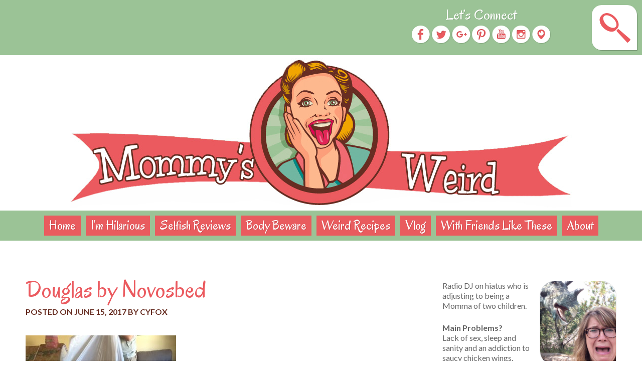

--- FILE ---
content_type: text/html; charset=UTF-8
request_url: https://www.mommysweird.com/2017/06/bed-in-a-box.html/douglas-3
body_size: 10709
content:
<!DOCTYPE html>
<html lang="en-US">
<head>
<meta charset="UTF-8">
<meta name="viewport" content="width=device-width, initial-scale=1">
<link rel="profile" href="https://gmpg.org/xfn/11">
<link rel="pingback" href="https://www.mommysweird.com/xmlrpc.php">
<link rel="apple-touch-icon" sizes="57x57" href="https://www.mommysweird.com/wp-content/themes/mommysweird/images/favicon/apple-icon-57x57.png">
<link rel="apple-touch-icon" sizes="60x60" href="https://www.mommysweird.com/wp-content/themes/mommysweird/images/favicon/apple-icon-60x60.png">
<link rel="apple-touch-icon" sizes="72x72" href="https://www.mommysweird.com/wp-content/themes/mommysweird/images/favicon/apple-icon-72x72.png">
<link rel="apple-touch-icon" sizes="76x76" href="https://www.mommysweird.com/wp-content/themes/mommysweird/images/favicon/apple-icon-76x76.png">
<link rel="apple-touch-icon" sizes="114x114" href="https://www.mommysweird.com/wp-content/themes/mommysweird/images/favicon/apple-icon-114x114.png">
<link rel="apple-touch-icon" sizes="120x120" href="https://www.mommysweird.com/wp-content/themes/mommysweird/images/favicon/apple-icon-120x120.png">
<link rel="apple-touch-icon" sizes="144x144" href="https://www.mommysweird.com/wp-content/themes/mommysweird/images/favicon/apple-icon-144x144.png">
<link rel="apple-touch-icon" sizes="152x152" href="https://www.mommysweird.com/wp-content/themes/mommysweird/images/favicon/apple-icon-152x152.png">
<link rel="apple-touch-icon" sizes="180x180" href="https://www.mommysweird.com/wp-content/themes/mommysweird/images/favicon/apple-icon-180x180.png">
<link rel="icon" type="image/png" sizes="192x192"  href="https://www.mommysweird.com/wp-content/themes/mommysweird/images/favicon/android-icon-192x192.png">
<link rel="icon" type="image/png" sizes="32x32" href="https://www.mommysweird.com/wp-content/themes/mommysweird/images/favicon/favicon-32x32.png">
<link rel="icon" type="image/png" sizes="96x96" href="https://www.mommysweird.com/wp-content/themes/mommysweird/images/favicon/favicon-96x96.png">
<link rel="icon" type="image/png" sizes="16x16" href="https://www.mommysweird.com/wp-content/themes/mommysweird/images/favicon/favicon-16x16.png">
<link rel="manifest" href="/manifest.json">
<meta name="msapplication-TileColor" content="#ffffff">
<meta name="msapplication-TileImage" content="https://www.mommysweird.com/wp-content/themes/mommysweird/images/favicon/ms-icon-144x144.png">
<meta name="theme-color" content="#ffffff">
<title>Douglas by Novosbed  - Mommy&#039;s Weird | Parenting, Recipes and Reviews</title>
<meta name='robots' content='max-image-preview:large' />
<link rel='dns-prefetch' href='//fonts.googleapis.com' />
<link rel='dns-prefetch' href='//fonts.gstatic.com' />
<link rel='dns-prefetch' href='//ajax.googleapis.com' />
<link rel='dns-prefetch' href='//apis.google.com' />
<link rel='dns-prefetch' href='//google-analytics.com' />
<link rel='dns-prefetch' href='//www.google-analytics.com' />
<link rel='dns-prefetch' href='//ssl.google-analytics.com' />
<link rel='dns-prefetch' href='//youtube.com' />
<link rel='dns-prefetch' href='//s.gravatar.com' />
<link href='//hb.wpmucdn.com' rel='preconnect' />
<link rel="alternate" type="application/rss+xml" title="Mommy&#039;s Weird | Parenting, Recipes and Reviews &raquo; Feed" href="https://www.mommysweird.com/feed" />
<link rel="alternate" title="oEmbed (JSON)" type="application/json+oembed" href="https://www.mommysweird.com/wp-json/oembed/1.0/embed?url=https%3A%2F%2Fwww.mommysweird.com%2F2017%2F06%2Fbed-in-a-box.html%2Fdouglas-3" />
<link rel="alternate" title="oEmbed (XML)" type="text/xml+oembed" href="https://www.mommysweird.com/wp-json/oembed/1.0/embed?url=https%3A%2F%2Fwww.mommysweird.com%2F2017%2F06%2Fbed-in-a-box.html%2Fdouglas-3&#038;format=xml" />
<style id='wp-img-auto-sizes-contain-inline-css' type='text/css'>
img:is([sizes=auto i],[sizes^="auto," i]){contain-intrinsic-size:3000px 1500px}
/*# sourceURL=wp-img-auto-sizes-contain-inline-css */
</style>
<style id='wp-emoji-styles-inline-css' type='text/css'>

	img.wp-smiley, img.emoji {
		display: inline !important;
		border: none !important;
		box-shadow: none !important;
		height: 1em !important;
		width: 1em !important;
		margin: 0 0.07em !important;
		vertical-align: -0.1em !important;
		background: none !important;
		padding: 0 !important;
	}
/*# sourceURL=wp-emoji-styles-inline-css */
</style>
<link rel='stylesheet' id='wp-block-library-css' href='https://www.mommysweird.com/wp-includes/css/dist/block-library/style.min.css?ver=8b3d1775c9f4762c41899a5970098af7' type='text/css' media='all' />
<style id='global-styles-inline-css' type='text/css'>
:root{--wp--preset--aspect-ratio--square: 1;--wp--preset--aspect-ratio--4-3: 4/3;--wp--preset--aspect-ratio--3-4: 3/4;--wp--preset--aspect-ratio--3-2: 3/2;--wp--preset--aspect-ratio--2-3: 2/3;--wp--preset--aspect-ratio--16-9: 16/9;--wp--preset--aspect-ratio--9-16: 9/16;--wp--preset--color--black: #000000;--wp--preset--color--cyan-bluish-gray: #abb8c3;--wp--preset--color--white: #ffffff;--wp--preset--color--pale-pink: #f78da7;--wp--preset--color--vivid-red: #cf2e2e;--wp--preset--color--luminous-vivid-orange: #ff6900;--wp--preset--color--luminous-vivid-amber: #fcb900;--wp--preset--color--light-green-cyan: #7bdcb5;--wp--preset--color--vivid-green-cyan: #00d084;--wp--preset--color--pale-cyan-blue: #8ed1fc;--wp--preset--color--vivid-cyan-blue: #0693e3;--wp--preset--color--vivid-purple: #9b51e0;--wp--preset--gradient--vivid-cyan-blue-to-vivid-purple: linear-gradient(135deg,rgb(6,147,227) 0%,rgb(155,81,224) 100%);--wp--preset--gradient--light-green-cyan-to-vivid-green-cyan: linear-gradient(135deg,rgb(122,220,180) 0%,rgb(0,208,130) 100%);--wp--preset--gradient--luminous-vivid-amber-to-luminous-vivid-orange: linear-gradient(135deg,rgb(252,185,0) 0%,rgb(255,105,0) 100%);--wp--preset--gradient--luminous-vivid-orange-to-vivid-red: linear-gradient(135deg,rgb(255,105,0) 0%,rgb(207,46,46) 100%);--wp--preset--gradient--very-light-gray-to-cyan-bluish-gray: linear-gradient(135deg,rgb(238,238,238) 0%,rgb(169,184,195) 100%);--wp--preset--gradient--cool-to-warm-spectrum: linear-gradient(135deg,rgb(74,234,220) 0%,rgb(151,120,209) 20%,rgb(207,42,186) 40%,rgb(238,44,130) 60%,rgb(251,105,98) 80%,rgb(254,248,76) 100%);--wp--preset--gradient--blush-light-purple: linear-gradient(135deg,rgb(255,206,236) 0%,rgb(152,150,240) 100%);--wp--preset--gradient--blush-bordeaux: linear-gradient(135deg,rgb(254,205,165) 0%,rgb(254,45,45) 50%,rgb(107,0,62) 100%);--wp--preset--gradient--luminous-dusk: linear-gradient(135deg,rgb(255,203,112) 0%,rgb(199,81,192) 50%,rgb(65,88,208) 100%);--wp--preset--gradient--pale-ocean: linear-gradient(135deg,rgb(255,245,203) 0%,rgb(182,227,212) 50%,rgb(51,167,181) 100%);--wp--preset--gradient--electric-grass: linear-gradient(135deg,rgb(202,248,128) 0%,rgb(113,206,126) 100%);--wp--preset--gradient--midnight: linear-gradient(135deg,rgb(2,3,129) 0%,rgb(40,116,252) 100%);--wp--preset--font-size--small: 13px;--wp--preset--font-size--medium: 20px;--wp--preset--font-size--large: 36px;--wp--preset--font-size--x-large: 42px;--wp--preset--spacing--20: 0.44rem;--wp--preset--spacing--30: 0.67rem;--wp--preset--spacing--40: 1rem;--wp--preset--spacing--50: 1.5rem;--wp--preset--spacing--60: 2.25rem;--wp--preset--spacing--70: 3.38rem;--wp--preset--spacing--80: 5.06rem;--wp--preset--shadow--natural: 6px 6px 9px rgba(0, 0, 0, 0.2);--wp--preset--shadow--deep: 12px 12px 50px rgba(0, 0, 0, 0.4);--wp--preset--shadow--sharp: 6px 6px 0px rgba(0, 0, 0, 0.2);--wp--preset--shadow--outlined: 6px 6px 0px -3px rgb(255, 255, 255), 6px 6px rgb(0, 0, 0);--wp--preset--shadow--crisp: 6px 6px 0px rgb(0, 0, 0);}:where(.is-layout-flex){gap: 0.5em;}:where(.is-layout-grid){gap: 0.5em;}body .is-layout-flex{display: flex;}.is-layout-flex{flex-wrap: wrap;align-items: center;}.is-layout-flex > :is(*, div){margin: 0;}body .is-layout-grid{display: grid;}.is-layout-grid > :is(*, div){margin: 0;}:where(.wp-block-columns.is-layout-flex){gap: 2em;}:where(.wp-block-columns.is-layout-grid){gap: 2em;}:where(.wp-block-post-template.is-layout-flex){gap: 1.25em;}:where(.wp-block-post-template.is-layout-grid){gap: 1.25em;}.has-black-color{color: var(--wp--preset--color--black) !important;}.has-cyan-bluish-gray-color{color: var(--wp--preset--color--cyan-bluish-gray) !important;}.has-white-color{color: var(--wp--preset--color--white) !important;}.has-pale-pink-color{color: var(--wp--preset--color--pale-pink) !important;}.has-vivid-red-color{color: var(--wp--preset--color--vivid-red) !important;}.has-luminous-vivid-orange-color{color: var(--wp--preset--color--luminous-vivid-orange) !important;}.has-luminous-vivid-amber-color{color: var(--wp--preset--color--luminous-vivid-amber) !important;}.has-light-green-cyan-color{color: var(--wp--preset--color--light-green-cyan) !important;}.has-vivid-green-cyan-color{color: var(--wp--preset--color--vivid-green-cyan) !important;}.has-pale-cyan-blue-color{color: var(--wp--preset--color--pale-cyan-blue) !important;}.has-vivid-cyan-blue-color{color: var(--wp--preset--color--vivid-cyan-blue) !important;}.has-vivid-purple-color{color: var(--wp--preset--color--vivid-purple) !important;}.has-black-background-color{background-color: var(--wp--preset--color--black) !important;}.has-cyan-bluish-gray-background-color{background-color: var(--wp--preset--color--cyan-bluish-gray) !important;}.has-white-background-color{background-color: var(--wp--preset--color--white) !important;}.has-pale-pink-background-color{background-color: var(--wp--preset--color--pale-pink) !important;}.has-vivid-red-background-color{background-color: var(--wp--preset--color--vivid-red) !important;}.has-luminous-vivid-orange-background-color{background-color: var(--wp--preset--color--luminous-vivid-orange) !important;}.has-luminous-vivid-amber-background-color{background-color: var(--wp--preset--color--luminous-vivid-amber) !important;}.has-light-green-cyan-background-color{background-color: var(--wp--preset--color--light-green-cyan) !important;}.has-vivid-green-cyan-background-color{background-color: var(--wp--preset--color--vivid-green-cyan) !important;}.has-pale-cyan-blue-background-color{background-color: var(--wp--preset--color--pale-cyan-blue) !important;}.has-vivid-cyan-blue-background-color{background-color: var(--wp--preset--color--vivid-cyan-blue) !important;}.has-vivid-purple-background-color{background-color: var(--wp--preset--color--vivid-purple) !important;}.has-black-border-color{border-color: var(--wp--preset--color--black) !important;}.has-cyan-bluish-gray-border-color{border-color: var(--wp--preset--color--cyan-bluish-gray) !important;}.has-white-border-color{border-color: var(--wp--preset--color--white) !important;}.has-pale-pink-border-color{border-color: var(--wp--preset--color--pale-pink) !important;}.has-vivid-red-border-color{border-color: var(--wp--preset--color--vivid-red) !important;}.has-luminous-vivid-orange-border-color{border-color: var(--wp--preset--color--luminous-vivid-orange) !important;}.has-luminous-vivid-amber-border-color{border-color: var(--wp--preset--color--luminous-vivid-amber) !important;}.has-light-green-cyan-border-color{border-color: var(--wp--preset--color--light-green-cyan) !important;}.has-vivid-green-cyan-border-color{border-color: var(--wp--preset--color--vivid-green-cyan) !important;}.has-pale-cyan-blue-border-color{border-color: var(--wp--preset--color--pale-cyan-blue) !important;}.has-vivid-cyan-blue-border-color{border-color: var(--wp--preset--color--vivid-cyan-blue) !important;}.has-vivid-purple-border-color{border-color: var(--wp--preset--color--vivid-purple) !important;}.has-vivid-cyan-blue-to-vivid-purple-gradient-background{background: var(--wp--preset--gradient--vivid-cyan-blue-to-vivid-purple) !important;}.has-light-green-cyan-to-vivid-green-cyan-gradient-background{background: var(--wp--preset--gradient--light-green-cyan-to-vivid-green-cyan) !important;}.has-luminous-vivid-amber-to-luminous-vivid-orange-gradient-background{background: var(--wp--preset--gradient--luminous-vivid-amber-to-luminous-vivid-orange) !important;}.has-luminous-vivid-orange-to-vivid-red-gradient-background{background: var(--wp--preset--gradient--luminous-vivid-orange-to-vivid-red) !important;}.has-very-light-gray-to-cyan-bluish-gray-gradient-background{background: var(--wp--preset--gradient--very-light-gray-to-cyan-bluish-gray) !important;}.has-cool-to-warm-spectrum-gradient-background{background: var(--wp--preset--gradient--cool-to-warm-spectrum) !important;}.has-blush-light-purple-gradient-background{background: var(--wp--preset--gradient--blush-light-purple) !important;}.has-blush-bordeaux-gradient-background{background: var(--wp--preset--gradient--blush-bordeaux) !important;}.has-luminous-dusk-gradient-background{background: var(--wp--preset--gradient--luminous-dusk) !important;}.has-pale-ocean-gradient-background{background: var(--wp--preset--gradient--pale-ocean) !important;}.has-electric-grass-gradient-background{background: var(--wp--preset--gradient--electric-grass) !important;}.has-midnight-gradient-background{background: var(--wp--preset--gradient--midnight) !important;}.has-small-font-size{font-size: var(--wp--preset--font-size--small) !important;}.has-medium-font-size{font-size: var(--wp--preset--font-size--medium) !important;}.has-large-font-size{font-size: var(--wp--preset--font-size--large) !important;}.has-x-large-font-size{font-size: var(--wp--preset--font-size--x-large) !important;}
/*# sourceURL=global-styles-inline-css */
</style>

<style id='classic-theme-styles-inline-css' type='text/css'>
/*! This file is auto-generated */
.wp-block-button__link{color:#fff;background-color:#32373c;border-radius:9999px;box-shadow:none;text-decoration:none;padding:calc(.667em + 2px) calc(1.333em + 2px);font-size:1.125em}.wp-block-file__button{background:#32373c;color:#fff;text-decoration:none}
/*# sourceURL=/wp-includes/css/classic-themes.min.css */
</style>
<link rel='stylesheet' id='mediaelement-css' href='https://www.mommysweird.com/wp-includes/js/mediaelement/mediaelementplayer-legacy.min.css?ver=4.2.17' type='text/css' media='all' />
<link rel='stylesheet' id='wp-mediaelement-css' href='https://www.mommysweird.com/wp-includes/js/mediaelement/wp-mediaelement.min.css?ver=8b3d1775c9f4762c41899a5970098af7' type='text/css' media='all' />
<link rel='stylesheet' id='view_editor_gutenberg_frontend_assets-css' href='https://www.mommysweird.com/wp-content/plugins/toolset-blocks/public/css/views-frontend.css?ver=3.6.19' type='text/css' media='all' />
<style id='view_editor_gutenberg_frontend_assets-inline-css' type='text/css'>
.wpv-sort-list-dropdown.wpv-sort-list-dropdown-style-default > span.wpv-sort-list,.wpv-sort-list-dropdown.wpv-sort-list-dropdown-style-default .wpv-sort-list-item {border-color: #cdcdcd;}.wpv-sort-list-dropdown.wpv-sort-list-dropdown-style-default .wpv-sort-list-item a {color: #444;background-color: #fff;}.wpv-sort-list-dropdown.wpv-sort-list-dropdown-style-default a:hover,.wpv-sort-list-dropdown.wpv-sort-list-dropdown-style-default a:focus {color: #000;background-color: #eee;}.wpv-sort-list-dropdown.wpv-sort-list-dropdown-style-default .wpv-sort-list-item.wpv-sort-list-current a {color: #000;background-color: #eee;}
.wpv-sort-list-dropdown.wpv-sort-list-dropdown-style-default > span.wpv-sort-list,.wpv-sort-list-dropdown.wpv-sort-list-dropdown-style-default .wpv-sort-list-item {border-color: #cdcdcd;}.wpv-sort-list-dropdown.wpv-sort-list-dropdown-style-default .wpv-sort-list-item a {color: #444;background-color: #fff;}.wpv-sort-list-dropdown.wpv-sort-list-dropdown-style-default a:hover,.wpv-sort-list-dropdown.wpv-sort-list-dropdown-style-default a:focus {color: #000;background-color: #eee;}.wpv-sort-list-dropdown.wpv-sort-list-dropdown-style-default .wpv-sort-list-item.wpv-sort-list-current a {color: #000;background-color: #eee;}.wpv-sort-list-dropdown.wpv-sort-list-dropdown-style-grey > span.wpv-sort-list,.wpv-sort-list-dropdown.wpv-sort-list-dropdown-style-grey .wpv-sort-list-item {border-color: #cdcdcd;}.wpv-sort-list-dropdown.wpv-sort-list-dropdown-style-grey .wpv-sort-list-item a {color: #444;background-color: #eeeeee;}.wpv-sort-list-dropdown.wpv-sort-list-dropdown-style-grey a:hover,.wpv-sort-list-dropdown.wpv-sort-list-dropdown-style-grey a:focus {color: #000;background-color: #e5e5e5;}.wpv-sort-list-dropdown.wpv-sort-list-dropdown-style-grey .wpv-sort-list-item.wpv-sort-list-current a {color: #000;background-color: #e5e5e5;}
.wpv-sort-list-dropdown.wpv-sort-list-dropdown-style-default > span.wpv-sort-list,.wpv-sort-list-dropdown.wpv-sort-list-dropdown-style-default .wpv-sort-list-item {border-color: #cdcdcd;}.wpv-sort-list-dropdown.wpv-sort-list-dropdown-style-default .wpv-sort-list-item a {color: #444;background-color: #fff;}.wpv-sort-list-dropdown.wpv-sort-list-dropdown-style-default a:hover,.wpv-sort-list-dropdown.wpv-sort-list-dropdown-style-default a:focus {color: #000;background-color: #eee;}.wpv-sort-list-dropdown.wpv-sort-list-dropdown-style-default .wpv-sort-list-item.wpv-sort-list-current a {color: #000;background-color: #eee;}.wpv-sort-list-dropdown.wpv-sort-list-dropdown-style-grey > span.wpv-sort-list,.wpv-sort-list-dropdown.wpv-sort-list-dropdown-style-grey .wpv-sort-list-item {border-color: #cdcdcd;}.wpv-sort-list-dropdown.wpv-sort-list-dropdown-style-grey .wpv-sort-list-item a {color: #444;background-color: #eeeeee;}.wpv-sort-list-dropdown.wpv-sort-list-dropdown-style-grey a:hover,.wpv-sort-list-dropdown.wpv-sort-list-dropdown-style-grey a:focus {color: #000;background-color: #e5e5e5;}.wpv-sort-list-dropdown.wpv-sort-list-dropdown-style-grey .wpv-sort-list-item.wpv-sort-list-current a {color: #000;background-color: #e5e5e5;}.wpv-sort-list-dropdown.wpv-sort-list-dropdown-style-blue > span.wpv-sort-list,.wpv-sort-list-dropdown.wpv-sort-list-dropdown-style-blue .wpv-sort-list-item {border-color: #0099cc;}.wpv-sort-list-dropdown.wpv-sort-list-dropdown-style-blue .wpv-sort-list-item a {color: #444;background-color: #cbddeb;}.wpv-sort-list-dropdown.wpv-sort-list-dropdown-style-blue a:hover,.wpv-sort-list-dropdown.wpv-sort-list-dropdown-style-blue a:focus {color: #000;background-color: #95bedd;}.wpv-sort-list-dropdown.wpv-sort-list-dropdown-style-blue .wpv-sort-list-item.wpv-sort-list-current a {color: #000;background-color: #95bedd;}
/*# sourceURL=view_editor_gutenberg_frontend_assets-inline-css */
</style>
<link rel='stylesheet' id='wpa-css-css' href='https://www.mommysweird.com/wp-content/plugins/honeypot/includes/css/wpa.css?ver=2.3.04' type='text/css' media='all' />
<link rel='stylesheet' id='mommysweird-style-css' href='https://www.mommysweird.com/wp-content/themes/mommysweird/style.css?ver=20151209' type='text/css' media='all' />
<script type="text/javascript" src="https://www.mommysweird.com/wp-content/plugins/toolset-blocks/vendor/toolset/common-es/public/toolset-common-es-frontend.js?ver=175000" id="toolset-common-es-frontend-js"></script>
<script type="text/javascript" src="https://www.mommysweird.com/wp-includes/js/jquery/jquery.min.js?ver=3.7.1" id="jquery-core-js"></script>
<script type="text/javascript" src="https://www.mommysweird.com/wp-includes/js/jquery/jquery-migrate.min.js?ver=3.4.1" id="jquery-migrate-js"></script>
<link rel="https://api.w.org/" href="https://www.mommysweird.com/wp-json/" /><link rel="alternate" title="JSON" type="application/json" href="https://www.mommysweird.com/wp-json/wp/v2/media/4685" /><link rel="EditURI" type="application/rsd+xml" title="RSD" href="https://www.mommysweird.com/xmlrpc.php?rsd" />

<link rel='shortlink' href='https://www.mommysweird.com/?p=4685' />
					<!-- Google Analytics tracking code output by Beehive Analytics Pro -->
						<script async src="https://www.googletagmanager.com/gtag/js?id=G-0NKK7JV9TE&l=beehiveDataLayer"></script>
		<script>
						window.beehiveDataLayer = window.beehiveDataLayer || [];
			function beehive_ga() {beehiveDataLayer.push(arguments);}
			beehive_ga('js', new Date())
						beehive_ga('config', 'G-0NKK7JV9TE', {
				'anonymize_ip': false,
				'allow_google_signals': true,
			})
					</script>
		 <script> window.addEventListener("load",function(){ var c={script:false,link:false}; function ls(s) { if(!['script','link'].includes(s)||c[s]){return;}c[s]=true; var d=document,f=d.getElementsByTagName(s)[0],j=d.createElement(s); if(s==='script'){j.async=true;j.src='https://www.mommysweird.com/wp-content/plugins/toolset-blocks/vendor/toolset/blocks/public/js/frontend.js?v=1.6.15';}else{ j.rel='stylesheet';j.href='https://www.mommysweird.com/wp-content/plugins/toolset-blocks/vendor/toolset/blocks/public/css/style.css?v=1.6.15';} f.parentNode.insertBefore(j, f); }; function ex(){ls('script');ls('link')} window.addEventListener("scroll", ex, {once: true}); if (('IntersectionObserver' in window) && ('IntersectionObserverEntry' in window) && ('intersectionRatio' in window.IntersectionObserverEntry.prototype)) { var i = 0, fb = document.querySelectorAll("[class^='tb-']"), o = new IntersectionObserver(es => { es.forEach(e => { o.unobserve(e.target); if (e.intersectionRatio > 0) { ex();o.disconnect();}else{ i++;if(fb.length>i){o.observe(fb[i])}} }) }); if (fb.length) { o.observe(fb[i]) } } }) </script>
	<noscript>
		<link rel="stylesheet" href="https://www.mommysweird.com/wp-content/plugins/toolset-blocks/vendor/toolset/blocks/public/css/style.css">
	</noscript><!-- SEO meta tags powered by SmartCrawl https://wpmudev.com/project/smartcrawl-wordpress-seo/ -->
<link rel="canonical" href="https://www.mommysweird.com/2017/06/bed-in-a-box.html/douglas-3" />
<script type="application/ld+json">{"@context":"https:\/\/schema.org","@graph":[{"@type":"Organization","@id":"https:\/\/www.mommysweird.com\/#schema-publishing-organization","url":"https:\/\/www.mommysweird.com","name":"Mommy&#039;s Weird | Parenting, Recipes and Reviews"},{"@type":"WebSite","@id":"https:\/\/www.mommysweird.com\/#schema-website","url":"https:\/\/www.mommysweird.com","name":"Mommy&#039;s Weird | Parenting, Recipes and Reviews","encoding":"UTF-8","potentialAction":{"@type":"SearchAction","target":"https:\/\/www.mommysweird.com\/search\/{search_term_string}","query-input":"required name=search_term_string"}},{"@type":"BreadcrumbList","@id":"https:\/\/www.mommysweird.com\/2017\/06\/bed-in-a-box.html\/douglas-3?attachment=douglas-3\/#breadcrumb","itemListElement":[{"@type":"ListItem","position":1,"name":"Home","item":"https:\/\/www.mommysweird.com"},{"@type":"ListItem","position":2,"name":"Bed in a Box&#8230;","item":"https:\/\/www.mommysweird.com\/2017\/06\/bed-in-a-box.html"},{"@type":"ListItem","position":3,"name":"Douglas by Novosbed"}]},{"@type":"Person","@id":"https:\/\/www.mommysweird.com\/author\/cyfox\/#schema-author","name":"cyfox","url":"https:\/\/www.mommysweird.com\/author\/cyfox"}]}</script>
<meta property="og:type" content="article" />
<meta property="og:url" content="https://www.mommysweird.com/2017/06/bed-in-a-box.html/douglas-3" />
<meta property="og:title" content="Douglas by Novosbed - Mommy&#039;s Weird | Parenting, Recipes and Reviews" />
<meta property="article:published_time" content="2017-06-15T00:41:53" />
<meta property="article:author" content="cyfox" />
<meta name="twitter:card" content="summary" />
<meta name="twitter:title" content="Douglas by Novosbed - Mommy&#039;s Weird | Parenting, Recipes and Reviews" />
<!-- /SEO -->
<style type="text/css" id="branda-admin-bar-logo">
body #wpadminbar #wp-admin-bar-wp-logo > .ab-item {
	background-image: url(https://genexsites.s3.ca-west-1.amazonaws.com/02/wp-content/uploads/2025/08/X-white_sm-1.png);
	background-repeat: no-repeat;
	background-position: 50%;
	background-size: 80%;
}
body #wpadminbar #wp-admin-bar-wp-logo > .ab-item .ab-icon:before {
	content: " ";
}
</style>
<link href='https://fonts.googleapis.com/css?family=Lato:400,400italic,700,700italic|Oregano' rel='stylesheet' type='text/css'>

	<!-- Please call pinit.js only once per page -->
	<script async defer data-pin-hover="true" data-pin-tall="true" src="//assets.pinterest.com/js/pinit.js"></script>
</head>

<body data-rsssl=1 class="attachment wp-singular attachment-template-default single single-attachment postid-4685 attachmentid-4685 attachment-jpeg wp-theme-mommysweird">
<div id="page" class="site">
	<a class="skip-link screen-reader-text" href="#content">Skip to content</a>

	<header id="masthead" class="site-header" role="banner">
		<div id="greenbar" class="green">
			<div class="header-ad">
							</div>
			<div class="header-content">
				<div class="header-social">
					<aside id="text-15" class="widget widget_text"><h2 class="widget-title">Let&#8217;s Connect</h2>			<div class="textwidget"><a href="https://www.facebook.com/MommysWeird" target="blank"><img src="https://www.mommysweird.com/wp-content/themes/mommysweird/images/icon-facebook.png" style="width:38px; height:40px;" /></a>

<a href="https://twitter.com/Mommyisweird" target="blank">
<img src="https://www.mommysweird.com/wp-content/themes/mommysweird/images/icon-twitter.png" style="width:38px; height:40px;" /></a>

<a href="https://plus.google.com/s/Kyla%20Cornish" target="blank"><img src="https://www.mommysweird.com/wp-content/themes/mommysweird/images/icon-google.png" style="width:38px; height:40px;" /></a>

<a href="https://pinterest.com/mommyisweird/" target="blank"><img src="https://www.mommysweird.com/wp-content/themes/mommysweird/images/icon-pinterest.png" style="width:38px; height:40px;" /></a>

<a href=" http://www.youtube.com/channel/UCUlOCJiMFGk28VpLpKSPm2Q?feature=watch" target="blank"><img src="https://www.mommysweird.com/wp-content/themes/mommysweird/images/icon-youtube.png" style="width:38px; height:40px;" /></a>

<a href="https://www.instagram.com/mommyisweird/" target="_blank"><img src="https://www.mommysweird.com/wp-content/themes/mommysweird/images/icon-instagram.png" style="width:38px; height:40px;" /></a>

<a href="https://www.periscope.tv/mommyisweird" target="_blank"><img src="https://www.mommysweird.com/wp-content/themes/mommysweird/images/icon-periscope.png" style="width:38px; height:40px;" /></a></div>
		</aside>				</div>
				<div class="header-search">
					<button class="search-toggle"></button>
					<form role="search" method="get" class="search-form" action="https://www.mommysweird.com/">
				<label>
					<span class="screen-reader-text">Search for:</span>
					<input type="search" class="search-field" placeholder="Search &hellip;" value="" name="s" />
				</label>
				<input type="submit" class="search-submit" value="Search" />
			</form>				</div>
			</div>
		</div>
		<div class="site-branding">
				<h1 class="site-title"><a href="https://www.mommysweird.com/" rel="home">Mommy&#039;s Weird | Parenting, Recipes and Reviews</a></h1>
		</div>

		<nav id="site-navigation" class="main-navigation green">
			<button class="menu-toggle" aria-controls="primary-menu" aria-expanded="false">Primary Menu</button>
			<div class="menu-menu-container"><ul id="primary-menu" class="menu"><li id="menu-item-360" class="menu-item menu-item-type-custom menu-item-object-custom menu-item-home menu-item-360"><a href="https://www.mommysweird.com/">Home</a></li>
<li id="menu-item-359" class="menu-item menu-item-type-taxonomy menu-item-object-category menu-item-has-children menu-item-359"><a href="https://www.mommysweird.com/category/im-hilarious">I&#8217;m Hilarious</a>
<ul class="sub-menu">
	<li id="menu-item-25" class="menu-item menu-item-type-taxonomy menu-item-object-category menu-item-25"><a href="https://www.mommysweird.com/category/stuff-i-dig">Stuff I Dig</a></li>
</ul>
</li>
<li id="menu-item-21" class="menu-item menu-item-type-taxonomy menu-item-object-category menu-item-has-children menu-item-21"><a href="https://www.mommysweird.com/category/selfish-reviews">Selfish Reviews</a>
<ul class="sub-menu">
	<li id="menu-item-1985" class="menu-item menu-item-type-taxonomy menu-item-object-category menu-item-1985"><a href="https://www.mommysweird.com/category/travel">Travel</a></li>
	<li id="menu-item-22" class="menu-item menu-item-type-taxonomy menu-item-object-category menu-item-22"><a href="https://www.mommysweird.com/category/selfish-reviews/books">Books</a></li>
	<li id="menu-item-23" class="menu-item menu-item-type-taxonomy menu-item-object-category menu-item-23"><a href="https://www.mommysweird.com/category/selfish-reviews/movies">Movies</a></li>
	<li id="menu-item-24" class="menu-item menu-item-type-taxonomy menu-item-object-category menu-item-24"><a href="https://www.mommysweird.com/category/selfish-reviews/products">Products</a></li>
</ul>
</li>
<li id="menu-item-2782" class="menu-item menu-item-type-taxonomy menu-item-object-category menu-item-2782"><a href="https://www.mommysweird.com/category/body-beware">Body Beware</a></li>
<li id="menu-item-325" class="menu-item menu-item-type-taxonomy menu-item-object-category menu-item-325"><a href="https://www.mommysweird.com/category/weird-recipes">Weird Recipes</a></li>
<li id="menu-item-452" class="menu-item menu-item-type-taxonomy menu-item-object-category menu-item-452"><a href="https://www.mommysweird.com/category/vlog-2">Vlog</a></li>
<li id="menu-item-3605" class="menu-item menu-item-type-taxonomy menu-item-object-category menu-item-has-children menu-item-3605"><a href="https://www.mommysweird.com/category/stuff-i-dig/guest-posts">With Friends Like These</a>
<ul class="sub-menu">
	<li id="menu-item-28" class="menu-item menu-item-type-taxonomy menu-item-object-category menu-item-28"><a href="https://www.mommysweird.com/category/stuff-i-dig/guest-posts">Guest Posts</a></li>
	<li id="menu-item-2202" class="menu-item menu-item-type-taxonomy menu-item-object-category menu-item-2202"><a href="https://www.mommysweird.com/category/im-hilarious/crap-my-friends-post-on-facebook-im-hilarious">Crap My Friends Post On Facebook</a></li>
</ul>
</li>
<li id="menu-item-13" class="menu-item menu-item-type-post_type menu-item-object-page menu-item-has-children menu-item-13"><a href="https://www.mommysweird.com/about">About</a>
<ul class="sub-menu">
	<li id="menu-item-14" class="menu-item menu-item-type-post_type menu-item-object-page menu-item-14"><a href="https://www.mommysweird.com/contact">Contact</a></li>
	<li id="menu-item-18" class="menu-item menu-item-type-post_type menu-item-object-page menu-item-18"><a href="https://www.mommysweird.com/social-jelly">Social Jelly</a></li>
</ul>
</li>
</ul></div>		</nav>
	</header>

	<div id="content" class="site-content">

	<div class="row">
		<div class="small-12 medium-8 content-area columns" id="primary">
			<main id="main" class="site-main post-page" role="main">

		
			
<article id="post-4685" class="post-4685 attachment type-attachment status-inherit hentry">
	<header class="entry-header">
		<h1 class="entry-title">Douglas by Novosbed</h1>
		<div class="entry-meta">
			<span class="posted-on">Posted on <a href="https://www.mommysweird.com/2017/06/bed-in-a-box.html/douglas-3" rel="bookmark"><time class="entry-date published" datetime="2017-06-15T00:41:53-06:00">June 15, 2017</time><time class="updated" datetime="2017-06-15T00:42:14-06:00">June 15, 2017</time></a></span><span class="byline"> by <span class="author vcard"><a class="url fn n" href="https://www.mommysweird.com/author/cyfox">cyfox</a></span></span>		</div><!-- .entry-meta -->
	</header><!-- .entry-header -->

	<div class="entry-content">
		<p class="attachment"><a href='https://genexsites.s3.ca-west-1.amazonaws.com/02/wp-content/uploads/sites/231/2017/06/Douglas-3.jpg'><img fetchpriority="high" decoding="async" width="300" height="300" src="https://genexsites.s3.ca-west-1.amazonaws.com/02/wp-content/uploads/sites/231/2017/06/Douglas-3-300x300.jpg" class="attachment-medium size-medium" alt="" srcset="https://genexsites.s3.ca-west-1.amazonaws.com/02/wp-content/uploads/sites/231/2017/06/Douglas-3-300x300.jpg 300w, https://genexsites.s3.ca-west-1.amazonaws.com/02/wp-content/uploads/sites/231/2017/06/Douglas-3-150x150.jpg 150w, https://genexsites.s3.ca-west-1.amazonaws.com/02/wp-content/uploads/sites/231/2017/06/Douglas-3-768x768.jpg 768w, https://genexsites.s3.ca-west-1.amazonaws.com/02/wp-content/uploads/sites/231/2017/06/Douglas-3-1024x1024.jpg 1024w" sizes="(max-width: 300px) 100vw, 300px" /></a></p>
			</div><!-- .entry-content -->

	<footer class="entry-footer">
			</footer><!-- .entry-footer -->
</article><!-- #post-## -->

			
		
			</main>
		</div>


		<div class="small-12 medium-4 columns">
			
<div id="secondary" class="widget-area sidebar" role="complementary">
	<aside id="text-23" class="widget widget_text">			<div class="textwidget"><div class="sidebar-image"><img src="https://www.mommysweird.com/wp-content/themes/mommysweird/images/kyla.jpg" alt="picture of Kyla and a dinosaur" /></div><p>Radio DJ on hiatus who is adjusting to being a Momma of two children.</p>

<p><strong>Main Problems?</strong><br />
Lack of sex, sleep and sanity and an addiction to saucy chicken wings.</p></div>
		</aside><aside id="text-24" class="widget widget_text"><h2 class="widget-title">Watch Mommy&#8217;s Weird</h2>			<div class="textwidget"><div class="youtube-wrap"><iframe src="https://www.youtube.com/embed/0E_-F7HAmZ4" frameborder="0" allow="encrypted-media" allowfullscreen></iframe></div>
</div>
		</aside><aside id="text-26" class="widget widget_text">			<div class="textwidget"></div>
		</aside><aside id="archives-4" class="widget widget_archive"><h2 class="widget-title">Blog Archives</h2>		<label class="screen-reader-text" for="archives-dropdown-4">Blog Archives</label>
		<select id="archives-dropdown-4" name="archive-dropdown">
			
			<option value="">Select Month</option>
				<option value='https://www.mommysweird.com/2020/02'> February 2020 </option>
	<option value='https://www.mommysweird.com/2020/01'> January 2020 </option>
	<option value='https://www.mommysweird.com/2019/12'> December 2019 </option>
	<option value='https://www.mommysweird.com/2019/11'> November 2019 </option>
	<option value='https://www.mommysweird.com/2019/10'> October 2019 </option>
	<option value='https://www.mommysweird.com/2019/09'> September 2019 </option>
	<option value='https://www.mommysweird.com/2019/08'> August 2019 </option>
	<option value='https://www.mommysweird.com/2019/07'> July 2019 </option>
	<option value='https://www.mommysweird.com/2019/06'> June 2019 </option>
	<option value='https://www.mommysweird.com/2019/05'> May 2019 </option>
	<option value='https://www.mommysweird.com/2019/04'> April 2019 </option>
	<option value='https://www.mommysweird.com/2019/03'> March 2019 </option>
	<option value='https://www.mommysweird.com/2019/02'> February 2019 </option>
	<option value='https://www.mommysweird.com/2019/01'> January 2019 </option>
	<option value='https://www.mommysweird.com/2018/12'> December 2018 </option>
	<option value='https://www.mommysweird.com/2018/11'> November 2018 </option>
	<option value='https://www.mommysweird.com/2018/10'> October 2018 </option>
	<option value='https://www.mommysweird.com/2018/09'> September 2018 </option>
	<option value='https://www.mommysweird.com/2018/08'> August 2018 </option>
	<option value='https://www.mommysweird.com/2018/07'> July 2018 </option>
	<option value='https://www.mommysweird.com/2018/06'> June 2018 </option>
	<option value='https://www.mommysweird.com/2018/05'> May 2018 </option>
	<option value='https://www.mommysweird.com/2018/04'> April 2018 </option>
	<option value='https://www.mommysweird.com/2018/03'> March 2018 </option>
	<option value='https://www.mommysweird.com/2018/02'> February 2018 </option>
	<option value='https://www.mommysweird.com/2018/01'> January 2018 </option>
	<option value='https://www.mommysweird.com/2017/12'> December 2017 </option>
	<option value='https://www.mommysweird.com/2017/11'> November 2017 </option>
	<option value='https://www.mommysweird.com/2017/10'> October 2017 </option>
	<option value='https://www.mommysweird.com/2017/09'> September 2017 </option>
	<option value='https://www.mommysweird.com/2017/08'> August 2017 </option>
	<option value='https://www.mommysweird.com/2017/07'> July 2017 </option>
	<option value='https://www.mommysweird.com/2017/06'> June 2017 </option>
	<option value='https://www.mommysweird.com/2017/05'> May 2017 </option>
	<option value='https://www.mommysweird.com/2017/04'> April 2017 </option>
	<option value='https://www.mommysweird.com/2017/03'> March 2017 </option>
	<option value='https://www.mommysweird.com/2017/02'> February 2017 </option>
	<option value='https://www.mommysweird.com/2017/01'> January 2017 </option>
	<option value='https://www.mommysweird.com/2016/12'> December 2016 </option>
	<option value='https://www.mommysweird.com/2016/11'> November 2016 </option>
	<option value='https://www.mommysweird.com/2016/10'> October 2016 </option>
	<option value='https://www.mommysweird.com/2016/09'> September 2016 </option>
	<option value='https://www.mommysweird.com/2016/08'> August 2016 </option>
	<option value='https://www.mommysweird.com/2016/07'> July 2016 </option>
	<option value='https://www.mommysweird.com/2016/06'> June 2016 </option>
	<option value='https://www.mommysweird.com/2016/05'> May 2016 </option>
	<option value='https://www.mommysweird.com/2016/04'> April 2016 </option>
	<option value='https://www.mommysweird.com/2016/03'> March 2016 </option>
	<option value='https://www.mommysweird.com/2016/02'> February 2016 </option>
	<option value='https://www.mommysweird.com/2016/01'> January 2016 </option>
	<option value='https://www.mommysweird.com/2015/12'> December 2015 </option>
	<option value='https://www.mommysweird.com/2015/11'> November 2015 </option>
	<option value='https://www.mommysweird.com/2015/10'> October 2015 </option>
	<option value='https://www.mommysweird.com/2015/09'> September 2015 </option>
	<option value='https://www.mommysweird.com/2015/08'> August 2015 </option>
	<option value='https://www.mommysweird.com/2015/07'> July 2015 </option>
	<option value='https://www.mommysweird.com/2015/06'> June 2015 </option>
	<option value='https://www.mommysweird.com/2015/05'> May 2015 </option>
	<option value='https://www.mommysweird.com/2015/04'> April 2015 </option>
	<option value='https://www.mommysweird.com/2015/03'> March 2015 </option>
	<option value='https://www.mommysweird.com/2015/02'> February 2015 </option>
	<option value='https://www.mommysweird.com/2015/01'> January 2015 </option>
	<option value='https://www.mommysweird.com/2014/12'> December 2014 </option>
	<option value='https://www.mommysweird.com/2014/11'> November 2014 </option>
	<option value='https://www.mommysweird.com/2014/10'> October 2014 </option>
	<option value='https://www.mommysweird.com/2014/09'> September 2014 </option>
	<option value='https://www.mommysweird.com/2014/08'> August 2014 </option>
	<option value='https://www.mommysweird.com/2014/07'> July 2014 </option>
	<option value='https://www.mommysweird.com/2014/06'> June 2014 </option>
	<option value='https://www.mommysweird.com/2014/05'> May 2014 </option>
	<option value='https://www.mommysweird.com/2014/04'> April 2014 </option>
	<option value='https://www.mommysweird.com/2014/03'> March 2014 </option>
	<option value='https://www.mommysweird.com/2014/02'> February 2014 </option>
	<option value='https://www.mommysweird.com/2014/01'> January 2014 </option>
	<option value='https://www.mommysweird.com/2013/12'> December 2013 </option>
	<option value='https://www.mommysweird.com/2013/11'> November 2013 </option>
	<option value='https://www.mommysweird.com/2013/10'> October 2013 </option>
	<option value='https://www.mommysweird.com/2013/09'> September 2013 </option>
	<option value='https://www.mommysweird.com/2013/08'> August 2013 </option>
	<option value='https://www.mommysweird.com/2013/07'> July 2013 </option>
	<option value='https://www.mommysweird.com/2013/06'> June 2013 </option>
	<option value='https://www.mommysweird.com/2013/05'> May 2013 </option>
	<option value='https://www.mommysweird.com/2013/04'> April 2013 </option>
	<option value='https://www.mommysweird.com/2013/03'> March 2013 </option>
	<option value='https://www.mommysweird.com/2013/02'> February 2013 </option>
	<option value='https://www.mommysweird.com/2013/01'> January 2013 </option>
	<option value='https://www.mommysweird.com/2012/12'> December 2012 </option>
	<option value='https://www.mommysweird.com/2012/11'> November 2012 </option>
	<option value='https://www.mommysweird.com/2012/10'> October 2012 </option>
	<option value='https://www.mommysweird.com/2012/09'> September 2012 </option>
	<option value='https://www.mommysweird.com/2012/08'> August 2012 </option>
	<option value='https://www.mommysweird.com/2012/07'> July 2012 </option>
	<option value='https://www.mommysweird.com/2012/06'> June 2012 </option>
	<option value='https://www.mommysweird.com/2012/05'> May 2012 </option>
	<option value='https://www.mommysweird.com/2012/04'> April 2012 </option>
	<option value='https://www.mommysweird.com/2012/03'> March 2012 </option>
	<option value='https://www.mommysweird.com/2012/02'> February 2012 </option>
	<option value='https://www.mommysweird.com/2012/01'> January 2012 </option>
	<option value='https://www.mommysweird.com/2011/12'> December 2011 </option>
	<option value='https://www.mommysweird.com/2011/11'> November 2011 </option>
	<option value='https://www.mommysweird.com/2011/10'> October 2011 </option>
	<option value='https://www.mommysweird.com/2011/09'> September 2011 </option>
	<option value='https://www.mommysweird.com/2011/08'> August 2011 </option>
	<option value='https://www.mommysweird.com/2011/07'> July 2011 </option>
	<option value='https://www.mommysweird.com/2011/06'> June 2011 </option>

		</select>

			<script type="text/javascript">
/* <![CDATA[ */

( ( dropdownId ) => {
	const dropdown = document.getElementById( dropdownId );
	function onSelectChange() {
		setTimeout( () => {
			if ( 'escape' === dropdown.dataset.lastkey ) {
				return;
			}
			if ( dropdown.value ) {
				document.location.href = dropdown.value;
			}
		}, 250 );
	}
	function onKeyUp( event ) {
		if ( 'Escape' === event.key ) {
			dropdown.dataset.lastkey = 'escape';
		} else {
			delete dropdown.dataset.lastkey;
		}
	}
	function onClick() {
		delete dropdown.dataset.lastkey;
	}
	dropdown.addEventListener( 'keyup', onKeyUp );
	dropdown.addEventListener( 'click', onClick );
	dropdown.addEventListener( 'change', onSelectChange );
})( "archives-dropdown-4" );

//# sourceURL=WP_Widget_Archives%3A%3Awidget
/* ]]> */
</script>
</aside><aside id="text-27" class="widget widget_text">			<div class="textwidget"></div>
		</aside><aside id="text-28" class="widget widget_text"><h2 class="widget-title">Recently On Twitter</h2>			<div class="textwidget">[fts_twitter twitter_name=Mommyisweird]</div>
		</aside><aside id="text-29" class="widget widget_text"><h2 class="widget-title">Recently On Instagram</h2>			<div class="textwidget">[fts_instagram instagram_id=1376785381 type=user]</div>
		</aside><aside id="text-30" class="widget widget_text">			<div class="textwidget">
</div>
		</aside></div><!-- #secondary -->
		</div>
	</div>

	</div><!-- #content -->

	<footer id="colophon" class="site-footer green" role="contentinfo">
		<div class="row">
			<div class="small-12 medium-4 columns footer-text">
				<aside id="nav_menu-2" class="widget widget_nav_menu"><div class="menu-footer-menu-container"><ul id="menu-footer-menu" class="menu"><li id="menu-item-3602" class="menu-item menu-item-type-custom menu-item-object-custom menu-item-home menu-item-3602"><a href="https://www.mommysweird.com/">Home</a></li>
<li id="menu-item-3603" class="menu-item menu-item-type-post_type menu-item-object-page menu-item-3603"><a href="https://www.mommysweird.com/contact">Contact</a></li>
<li id="menu-item-3604" class="menu-item menu-item-type-post_type menu-item-object-page menu-item-3604"><a href="https://www.mommysweird.com/social-jelly">Social Jelly</a></li>
</ul></div></aside>			</div>
			<div class="small-12 medium-4 columns footer-text">
							</div>
			<div class="small-12 medium-4 columns">
				<div id="newsletter-subscribe">
									</div>
				<button id="newsletter-subscribe-switch"></button>
			</div>
		</div>
	</footer>
</div>

<script type="speculationrules">
{"prefetch":[{"source":"document","where":{"and":[{"href_matches":"/*"},{"not":{"href_matches":["/wp-*.php","/wp-admin/*","/wp-content/uploads/sites/231/*","/wp-content/*","/wp-content/plugins/*","/wp-content/themes/mommysweird/*","/*\\?(.+)"]}},{"not":{"selector_matches":"a[rel~=\"nofollow\"]"}},{"not":{"selector_matches":".no-prefetch, .no-prefetch a"}}]},"eagerness":"conservative"}]}
</script>

			<script type="text/javascript">
				var _paq = _paq || [];
				_paq.push(["setDocumentTitle", "231/" + document.title]);
	_paq.push(["setCookieDomain", "*.02.genexsites.com"]);
	_paq.push(["setDomains", "*.02.genexsites.com"]);
	_paq.push(['setCustomDimension', 1, '{"ID":767,"name":"cyfox","avatar":"f3570e48f4076e8d956167f29df8763a"}']);
				_paq.push(['trackPageView']);
								(function () {
					var u = "https://analytics1.wpmudev.com/";
					_paq.push(['setTrackerUrl', u + 'track/']);
					_paq.push(['setSiteId', '20974']);
					var d   = document, g = d.createElement('script'), s = d.getElementsByTagName('script')[0];
					g.type  = 'text/javascript';
					g.async = true;
					g.defer = true;
					g.src   = 'https://analytics.wpmucdn.com/matomo.js';
					s.parentNode.insertBefore(g, s);
				})();
			</script>
			<script type="text/javascript" src="https://www.mommysweird.com/wp-content/plugins/honeypot/includes/js/wpa.js?ver=2.3.04" id="wpascript-js"></script>
<script type="text/javascript" id="wpascript-js-after">
/* <![CDATA[ */
wpa_field_info = {"wpa_field_name":"0t15qpia3f","wpa_field_value":714259,"wpa_add_test":"no"}
//# sourceURL=wpascript-js-after
/* ]]> */
</script>
<script type="text/javascript" src="https://www.mommysweird.com/wp-content/plugins/wp-armour-extended/includes/js/wpae.js?ver=2.3.04" id="wpaescript-js"></script>
<script type="text/javascript" id="smush-nextgen-fallback-js-extra">
/* <![CDATA[ */
var wp_smushit_nextgen_data = {"mode":"webp"};
//# sourceURL=smush-nextgen-fallback-js-extra
/* ]]> */
</script>
<script type="text/javascript" src="https://www.mommysweird.com/wp-content/plugins/wp-smush-pro/app/assets/js/smush-nextgen-fallback.min.js?ver=3.23.2" id="smush-nextgen-fallback-js"></script>
<script type="text/javascript" src="https://www.mommysweird.com/wp-content/themes/mommysweird/js/navigation.js?ver=20120206" id="mommysweird-navigation-js"></script>
<script type="text/javascript" src="https://www.mommysweird.com/wp-content/themes/mommysweird/js/scripts.js?ver=20151121" id="mommysweird-js-js"></script>
<script type="text/javascript" id="wphb-lazy-load-js-extra">
/* <![CDATA[ */
var wphbGlobal = {"ajaxurl":"https://www.mommysweird.com/wp-admin/admin-ajax.php","commentForm":"","preloadComment":"1"};
//# sourceURL=wphb-lazy-load-js-extra
/* ]]> */
</script>
<script type="text/javascript" src="https://www.mommysweird.com/wp-content/plugins/wp-hummingbird/admin/assets/js/wphb-lazy-load.min.js?ver=3.18.1" id="wphb-lazy-load-js"></script>
<script id="wp-emoji-settings" type="application/json">
{"baseUrl":"https://s.w.org/images/core/emoji/17.0.2/72x72/","ext":".png","svgUrl":"https://s.w.org/images/core/emoji/17.0.2/svg/","svgExt":".svg","source":{"concatemoji":"https://www.mommysweird.com/wp-includes/js/wp-emoji-release.min.js?ver=8b3d1775c9f4762c41899a5970098af7"}}
</script>
<script type="module">
/* <![CDATA[ */
/*! This file is auto-generated */
const a=JSON.parse(document.getElementById("wp-emoji-settings").textContent),o=(window._wpemojiSettings=a,"wpEmojiSettingsSupports"),s=["flag","emoji"];function i(e){try{var t={supportTests:e,timestamp:(new Date).valueOf()};sessionStorage.setItem(o,JSON.stringify(t))}catch(e){}}function c(e,t,n){e.clearRect(0,0,e.canvas.width,e.canvas.height),e.fillText(t,0,0);t=new Uint32Array(e.getImageData(0,0,e.canvas.width,e.canvas.height).data);e.clearRect(0,0,e.canvas.width,e.canvas.height),e.fillText(n,0,0);const a=new Uint32Array(e.getImageData(0,0,e.canvas.width,e.canvas.height).data);return t.every((e,t)=>e===a[t])}function p(e,t){e.clearRect(0,0,e.canvas.width,e.canvas.height),e.fillText(t,0,0);var n=e.getImageData(16,16,1,1);for(let e=0;e<n.data.length;e++)if(0!==n.data[e])return!1;return!0}function u(e,t,n,a){switch(t){case"flag":return n(e,"\ud83c\udff3\ufe0f\u200d\u26a7\ufe0f","\ud83c\udff3\ufe0f\u200b\u26a7\ufe0f")?!1:!n(e,"\ud83c\udde8\ud83c\uddf6","\ud83c\udde8\u200b\ud83c\uddf6")&&!n(e,"\ud83c\udff4\udb40\udc67\udb40\udc62\udb40\udc65\udb40\udc6e\udb40\udc67\udb40\udc7f","\ud83c\udff4\u200b\udb40\udc67\u200b\udb40\udc62\u200b\udb40\udc65\u200b\udb40\udc6e\u200b\udb40\udc67\u200b\udb40\udc7f");case"emoji":return!a(e,"\ud83e\u1fac8")}return!1}function f(e,t,n,a){let r;const o=(r="undefined"!=typeof WorkerGlobalScope&&self instanceof WorkerGlobalScope?new OffscreenCanvas(300,150):document.createElement("canvas")).getContext("2d",{willReadFrequently:!0}),s=(o.textBaseline="top",o.font="600 32px Arial",{});return e.forEach(e=>{s[e]=t(o,e,n,a)}),s}function r(e){var t=document.createElement("script");t.src=e,t.defer=!0,document.head.appendChild(t)}a.supports={everything:!0,everythingExceptFlag:!0},new Promise(t=>{let n=function(){try{var e=JSON.parse(sessionStorage.getItem(o));if("object"==typeof e&&"number"==typeof e.timestamp&&(new Date).valueOf()<e.timestamp+604800&&"object"==typeof e.supportTests)return e.supportTests}catch(e){}return null}();if(!n){if("undefined"!=typeof Worker&&"undefined"!=typeof OffscreenCanvas&&"undefined"!=typeof URL&&URL.createObjectURL&&"undefined"!=typeof Blob)try{var e="postMessage("+f.toString()+"("+[JSON.stringify(s),u.toString(),c.toString(),p.toString()].join(",")+"));",a=new Blob([e],{type:"text/javascript"});const r=new Worker(URL.createObjectURL(a),{name:"wpTestEmojiSupports"});return void(r.onmessage=e=>{i(n=e.data),r.terminate(),t(n)})}catch(e){}i(n=f(s,u,c,p))}t(n)}).then(e=>{for(const n in e)a.supports[n]=e[n],a.supports.everything=a.supports.everything&&a.supports[n],"flag"!==n&&(a.supports.everythingExceptFlag=a.supports.everythingExceptFlag&&a.supports[n]);var t;a.supports.everythingExceptFlag=a.supports.everythingExceptFlag&&!a.supports.flag,a.supports.everything||((t=a.source||{}).concatemoji?r(t.concatemoji):t.wpemoji&&t.twemoji&&(r(t.twemoji),r(t.wpemoji)))});
//# sourceURL=https://www.mommysweird.com/wp-includes/js/wp-emoji-loader.min.js
/* ]]> */
</script>


<script type="text/javascript">
	(function(i,s,o,g,r,a,m){i['GoogleAnalyticsObject']=r;i[r]=i[r]||function(){
	(i[r].q=i[r].q||[]).push(arguments)},i[r].l=1*new Date();a=s.createElement(o),
	m=s.getElementsByTagName(o)[0];a.async=1;a.src=g;m.parentNode.insertBefore(a,m)
	})(window,document,'script','//www.google-analytics.com/analytics.js','ga');
	ga('create', 'UA-33637045-1', 'auto');
 
	ga('send', 'pageview');
</script>


<script defer src="https://static.cloudflareinsights.com/beacon.min.js/vcd15cbe7772f49c399c6a5babf22c1241717689176015" integrity="sha512-ZpsOmlRQV6y907TI0dKBHq9Md29nnaEIPlkf84rnaERnq6zvWvPUqr2ft8M1aS28oN72PdrCzSjY4U6VaAw1EQ==" data-cf-beacon='{"version":"2024.11.0","token":"d1ac8c3d1ac94b0b84586a49f1852002","r":1,"server_timing":{"name":{"cfCacheStatus":true,"cfEdge":true,"cfExtPri":true,"cfL4":true,"cfOrigin":true,"cfSpeedBrain":true},"location_startswith":null}}' crossorigin="anonymous"></script>
</body>
</html>


--- FILE ---
content_type: application/javascript; charset=UTF-8
request_url: https://www.mommysweird.com/wp-content/themes/mommysweird/js/scripts.js?ver=20151121
body_size: -111
content:
jQuery(document).ready(function($){
	if ($(".menu-toggle").css("display") === "block"){
		var mobile = true;
	}

	if (!(mobile)){
		// Newsletter Subscription
		$("#newsletter-subscribe #signup_email4").attr("placeholder","email@email.com");
		$(window).scroll(function (event) {
		    var scroll = $(window).scrollTop();
		    if (scroll > 500){
		    	$("#newsletter-subscribe").addClass("loaded");
		    } else {
		    	$("#newsletter-subscribe").removeClass("loaded");
		    }
		});
	} else {
		$("#newsletter-subscribe-switch").click(function(){
			if ($("#newsletter-subscribe").hasClass("loaded")){
				$("#newsletter-subscribe").removeClass("loaded");
				$("#newsletter-subscribe-switch").removeClass("loaded");
			} else {
				$("#newsletter-subscribe").addClass("loaded");
				$("#newsletter-subscribe-switch").addClass("loaded");
			}
		});

	}

	// Header Search
	$(".header-search button.search-toggle").click(function(){
		if ($('.header-search form').hasClass('loaded')){
			$('.header-search form').removeClass('loaded');
		} else {
			$('.header-search form').addClass('loaded');
		}
	});


});